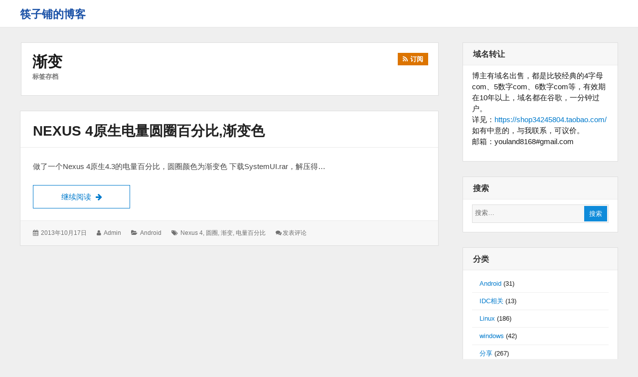

--- FILE ---
content_type: text/html; charset=utf-8
request_url: https://www.google.com/recaptcha/api2/aframe
body_size: 265
content:
<!DOCTYPE HTML><html><head><meta http-equiv="content-type" content="text/html; charset=UTF-8"></head><body><script nonce="4O1TiepdMC-_qq7482dMPQ">/** Anti-fraud and anti-abuse applications only. See google.com/recaptcha */ try{var clients={'sodar':'https://pagead2.googlesyndication.com/pagead/sodar?'};window.addEventListener("message",function(a){try{if(a.source===window.parent){var b=JSON.parse(a.data);var c=clients[b['id']];if(c){var d=document.createElement('img');d.src=c+b['params']+'&rc='+(localStorage.getItem("rc::a")?sessionStorage.getItem("rc::b"):"");window.document.body.appendChild(d);sessionStorage.setItem("rc::e",parseInt(sessionStorage.getItem("rc::e")||0)+1);localStorage.setItem("rc::h",'1769910042186');}}}catch(b){}});window.parent.postMessage("_grecaptcha_ready", "*");}catch(b){}</script></body></html>

--- FILE ---
content_type: application/javascript; charset=utf-8
request_url: https://fundingchoicesmessages.google.com/f/AGSKWxV88Dgr-hj-uu6K0ph0blFehcBq-xuADTblV9LHgWJQhpE9G0JxTPUlALtVtG9w6std1TP4ldct6SRYpRkZachv4RhKEPjs4uD4iO_WgWPyxTZaIR4ecWo5QDnFc8oOV9UaKl7Vx434eXrfYrrFT1mo8czAdXkOTFFifAf9j9X2dEIuTCC5auwLG0kZ/_/showad./blogads-/inner-ads-/doubleclick_ads./adnetwork_
body_size: -1285
content:
window['7d719aa3-8c43-4f20-86c5-b3184dbbe6f4'] = true;